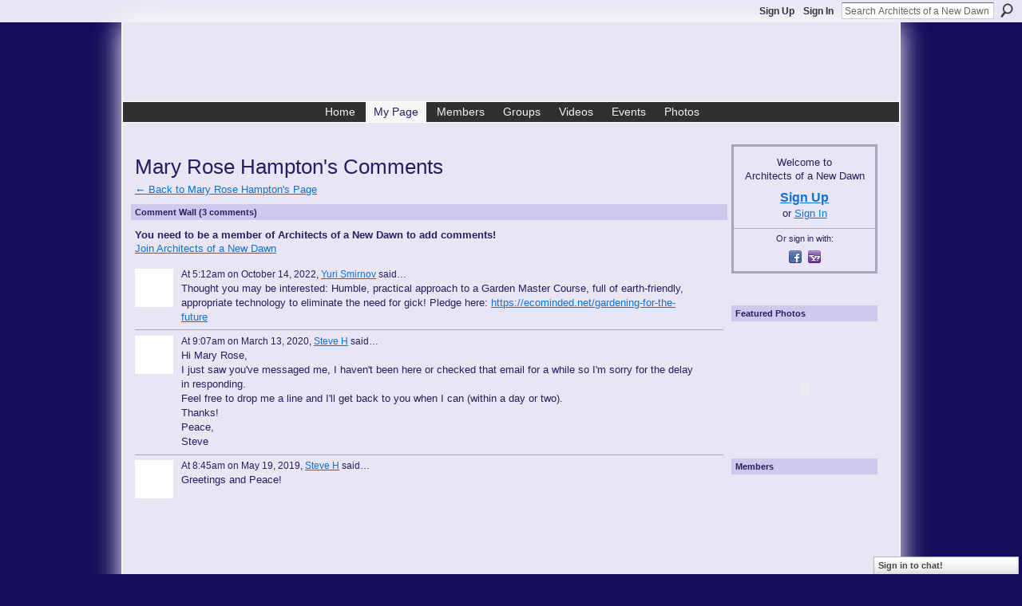

--- FILE ---
content_type: text/html; charset=UTF-8
request_url: https://architectsofanewdawn.ning.com/profiles/comment/list?attachedToType=User&attachedTo=29n0f2gq7cgk4&commentId=2227378%3AComment%3A488428&xg_source=activity
body_size: 44661
content:
<!DOCTYPE html>
<html lang="en" xmlns:og="http://ogp.me/ns#">
    <head data-layout-view="default">
<script>
    window.dataLayer = window.dataLayer || [];
        </script>
<!-- Google Tag Manager -->
<script>(function(w,d,s,l,i){w[l]=w[l]||[];w[l].push({'gtm.start':
new Date().getTime(),event:'gtm.js'});var f=d.getElementsByTagName(s)[0],
j=d.createElement(s),dl=l!='dataLayer'?'&l='+l:'';j.async=true;j.src=
'https://www.googletagmanager.com/gtm.js?id='+i+dl;f.parentNode.insertBefore(j,f);
})(window,document,'script','dataLayer','GTM-T5W4WQ');</script>
<!-- End Google Tag Manager -->
            <meta http-equiv="Content-Type" content="text/html; charset=utf-8" />
    <title>Mary Rose Hampton&#039;s Comments - Architects of a New Dawn</title>
    <link rel="icon" href="https://architectsofanewdawn.ning.com/favicon.ico" type="image/x-icon" />
    <link rel="SHORTCUT ICON" href="https://architectsofanewdawn.ning.com/favicon.ico" type="image/x-icon" />
    <meta name="description" content="AOAND is a project inspired by Carlos Santana, to create a new global network, featuring uplifting and positive media content." />
    <meta name="keywords" content="peace, community, harmony, alternative, grace, music, media, network, dignity, solutions" />
<meta name="title" content="Mary Rose Hampton&#039;s Comments" />
<meta property="og:type" content="website" />
<meta property="og:url" content="https://architectsofanewdawn.ning.com/profiles/comment/list?attachedToType=User&amp;attachedTo=29n0f2gq7cgk4&amp;commentId=2227378%3AComment%3A488428&amp;xg_source=activity" />
<meta property="og:title" content="Mary Rose Hampton&#039;s Comments" />
<meta property="og:image" content="https://storage.ning.com/topology/rest/1.0/file/get/2753299918?profile=UPSCALE_150x150">
<meta name="twitter:card" content="summary" />
<meta name="twitter:title" content="Mary Rose Hampton&#039;s Comments" />
<meta name="twitter:description" content="AOAND is a project inspired by Carlos Santana, to create a new global network, featuring uplifting and positive media content." />
<meta name="twitter:image" content="https://storage.ning.com/topology/rest/1.0/file/get/2753299918?profile=UPSCALE_150x150" />
<link rel="image_src" href="https://storage.ning.com/topology/rest/1.0/file/get/2753299918?profile=UPSCALE_150x150" />
<script type="text/javascript">
    djConfig = { preventBackButtonFix: false, isDebug: false }
ning = {"CurrentApp":{"premium":true,"iconUrl":"https:\/\/storage.ning.com\/topology\/rest\/1.0\/file\/get\/2753299918?profile=UPSCALE_150x150","url":"httpsArchitectsofaNewDawn.ning.com","domains":[],"online":true,"privateSource":true,"id":"ArchitectsofaNewDawn","appId":2227378,"description":"AOAND is a project inspired by Carlos Santana, to create a new global network, featuring uplifting and positive media content.","name":"Architects of a New Dawn","owner":"3bos283jnzes1","createdDate":"2008-07-26T17:32:47.948Z","runOwnAds":false,"category":{"peace":null,"community":null,"harmony":null,"alternative":null,"grace":null,"music":null,"media":null,"network":null,"dignity":null,"solutions":null},"tags":["peace","community","harmony","alternative","grace","music","media","network","dignity","solutions"]},"CurrentProfile":null,"maxFileUploadSize":7};
        (function(){
            if (!window.ning) { return; }

            var age, gender, rand, obfuscated, combined;

            obfuscated = document.cookie.match(/xgdi=([^;]+)/);
            if (obfuscated) {
                var offset = 100000;
                obfuscated = parseInt(obfuscated[1]);
                rand = obfuscated / offset;
                combined = (obfuscated % offset) ^ rand;
                age = combined % 1000;
                gender = (combined / 1000) & 3;
                gender = (gender == 1 ? 'm' : gender == 2 ? 'f' : 0);
                ning.viewer = {"age":age,"gender":gender};
            }
        })();

        if (window.location.hash.indexOf('#!/') == 0) {
        window.location.replace(window.location.hash.substr(2));
    }
    window.xg = window.xg || {};
xg.captcha = {
    'shouldShow': false,
    'siteKey': '6Ldf3AoUAAAAALPgNx2gcXc8a_5XEcnNseR6WmsT'
};
xg.addOnRequire = function(f) { xg.addOnRequire.functions.push(f); };
xg.addOnRequire.functions = [];
xg.addOnFacebookLoad = function (f) { xg.addOnFacebookLoad.functions.push(f); };
xg.addOnFacebookLoad.functions = [];
xg._loader = {
    p: 0,
    loading: function(set) {  this.p++; },
    onLoad: function(set) {
                this.p--;
        if (this.p == 0 && typeof(xg._loader.onDone) == 'function') {
            xg._loader.onDone();
        }
    }
};
xg._loader.loading('xnloader');
if (window.bzplcm) {
    window.bzplcm._profileCount = 0;
    window.bzplcm._profileSend = function() { if (window.bzplcm._profileCount++ == 1) window.bzplcm.send(); };
}
xg._loader.onDone = function() {
            if(window.bzplcm)window.bzplcm.start('ni');
        xg.shared.util.parseWidgets();    var addOnRequireFunctions = xg.addOnRequire.functions;
    xg.addOnRequire = function(f) { f(); };
    try {
        if (addOnRequireFunctions) { dojo.lang.forEach(addOnRequireFunctions, function(onRequire) { onRequire.apply(); }); }
    } catch (e) {
        if(window.bzplcm)window.bzplcm.ts('nx').send();
        throw e;
    }
    if(window.bzplcm) { window.bzplcm.stop('ni'); window.bzplcm._profileSend(); }
};
window.xn = { track: { event: function() {}, pageView: function() {}, registerCompletedFlow: function() {}, registerError: function() {}, timer: function() { return { lapTime: function() {} }; } } };</script>

<style type="text/css" media="screen,projection">
#xg_navigation ul div.xg_subtab ul li a {
    color:#DDDDDD;
    background:#000000;
}
#xg_navigation ul div.xg_subtab ul li a:hover {
    color:#FFFFFF;
    background:#131313;
}
</style>

<style type="text/css" media="screen,projection">
@import url("https://static.ning.com/socialnetworkmain/widgets/index/css/common.min.css?xn_version=1229287718");
@import url("https://static.ning.com/socialnetworkmain/widgets/profiles/css/component.min.css?xn_version=467783652");
@import url("https://static.ning.com/socialnetworkmain/widgets/chat/css/bottom-bar.min.css?xn_version=512265546");

</style>

<style type="text/css" media="screen,projection">
@import url("/generated-6946910552c629-61411419-css?xn_version=202512201152");

</style>

<style type="text/css" media="screen,projection">
@import url("/generated-69468fda414767-76068584-css?xn_version=202512201152");

</style>

<!--[if IE 6]>
    <link rel="stylesheet" type="text/css" href="https://static.ning.com/socialnetworkmain/widgets/index/css/common-ie6.min.css?xn_version=463104712" />
<![endif]-->
<!--[if IE 7]>
<link rel="stylesheet" type="text/css" href="https://static.ning.com/socialnetworkmain/widgets/index/css/common-ie7.css?xn_version=2712659298" />
<![endif]-->
<link rel="EditURI" type="application/rsd+xml" title="RSD" href="https://architectsofanewdawn.ning.com/profiles/blog/rsd" />

    </head>
    <body>
<!-- Google Tag Manager (noscript) -->
<noscript><iframe src="https://www.googletagmanager.com/ns.html?id=GTM-T5W4WQ"
height="0" width="0" style="display:none;visibility:hidden"></iframe></noscript>
<!-- End Google Tag Manager (noscript) -->
                <div id="xn_bar">
            <div id="xn_bar_menu">
                <div id="xn_bar_menu_branding" >
                                    </div>

                <div id="xn_bar_menu_more">
                    <form id="xn_bar_menu_search" method="GET" action="https://architectsofanewdawn.ning.com/main/search/search">
                        <fieldset>
                            <input type="text" name="q" id="xn_bar_menu_search_query" value="Search Architects of a New Dawn" _hint="Search Architects of a New Dawn" accesskey="4" class="text xj_search_hint" />
                            <a id="xn_bar_menu_search_submit" href="#" onclick="document.getElementById('xn_bar_menu_search').submit();return false">Search</a>
                        </fieldset>
                    </form>
                </div>

                            <ul id="xn_bar_menu_tabs">
                                            <li><a href="https://architectsofanewdawn.ning.com/main/authorization/signUp?target=https%3A%2F%2Farchitectsofanewdawn.ning.com%2Fprofiles%2Fcomment%2Flist%3FattachedToType%3DUser%26attachedTo%3D29n0f2gq7cgk4%26commentId%3D2227378%253AComment%253A488428%26xg_source%3Dactivity">Sign Up</a></li>
                                                <li><a href="https://architectsofanewdawn.ning.com/main/authorization/signIn?target=https%3A%2F%2Farchitectsofanewdawn.ning.com%2Fprofiles%2Fcomment%2Flist%3FattachedToType%3DUser%26attachedTo%3D29n0f2gq7cgk4%26commentId%3D2227378%253AComment%253A488428%26xg_source%3Dactivity">Sign In</a></li>
                                    </ul>
                        </div>
        </div>
        
        
        <div id="xg" class="xg_theme xg_widget_profiles xg_widget_profiles_comment xg_widget_profiles_comment_list" data-layout-pack="classic">
            <div id="xg_head">
                <div id="xg_masthead">
                    <p id="xg_sitename"><a id="application_name_header_link" href="/">Architects of a New Dawn</a></p>
                    <p id="xg_sitedesc" class="xj_site_desc">We&rsquo;d like to show the side of the world you don&rsquo;t normally see on television.</p>
                </div>
                <div id="xg_navigation">
                    <ul>
    <li id="xg_tab_main" class="xg_subtab"><a href="/"><span>Home</span></a></li><li id="xg_tab_profile" class="xg_subtab this"><a href="/profiles"><span>My Page</span></a></li><li dojoType="SubTabHover" id="xg_tab_members" class="xg_subtab"><a href="/profiles/members/"><span>Members</span></a><div class="xg_subtab" style="display:none;position:absolute;"><ul class="xg_subtab" style="display:block;" ><li style="list-style:none !important;display:block;text-align:left;"><a href="/page/members-art" style="float:none;"><span>Members Art</span></a></li><li style="list-style:none !important;display:block;text-align:left;"><a href="/page/members-photography" style="float:none;"><span>Members Photography</span></a></li><li style="list-style:none !important;display:block;text-align:left;"><a href="/page/members-music" style="float:none;"><span>Members Music</span></a></li></ul></div></li><li dojoType="SubTabHover" id="xg_tab_groups" class="xg_subtab"><a href="/groups"><span>Groups</span></a><div class="xg_subtab" style="display:none;position:absolute;"><ul class="xg_subtab" style="display:block;" ><li style="list-style:none !important;display:block;text-align:left;"><a href="/profiles/blog/list" style="float:none;"><span>Blogs</span></a></li><li style="list-style:none !important;display:block;text-align:left;"><a href="/forum" style="float:none;"><span>Forum</span></a></li><li style="list-style:none !important;display:block;text-align:left;"><a href="/chat" style="float:none;"><span>Chat</span></a></li></ul></div></li><li dojoType="SubTabHover" id="xg_tab_video" class="xg_subtab"><a href="/video"><span>Videos</span></a><div class="xg_subtab" style="display:none;position:absolute;"><ul class="xg_subtab" style="display:block;" ><li style="list-style:none !important;display:block;text-align:left;"><a href="/page/aoand-media-channels" style="float:none;"><span>Channels</span></a></li></ul></div></li><li id="xg_tab_events" class="xg_subtab"><a href="/events"><span>Events</span></a></li><li id="xg_tab_photo" class="xg_subtab"><a href="/photo"><span>Photos</span></a></li></ul>

                </div>
            </div>
            
            <div id="xg_body">
                
                <div class="xg_column xg_span-16 xj_classic_canvas">
                    <div class="xg_headline">
<div class="tb"><h1>Mary Rose Hampton&#039;s Comments</h1>
    </div>
</div>
<div class="easyclear">
    <ul class="backlink navigation">
                <li><a href="/profile/MaryRoseHampton">&#8592; Back to Mary Rose Hampton's Page</a></li>
    </ul>
</div>

<div class="xg_module">
    <div id="com" class="xg_module_head">
    <h2 id="chatter_box_heading" numComments="3">Comment Wall (3 comments)</h2>
</div>            <div class="xg_module_body">
            <a name="add_comment"></a>
  <h3>You need to be a member of Architects of a New Dawn to add comments!</h3>
             <p><a href="https://architectsofanewdawn.ning.com/main/authorization/signUp?target=https%3A%2F%2Farchitectsofanewdawn.ning.com%2Fprofiles%2Fcomment%2Flist%3FattachedToType%3DUser%26attachedTo%3D29n0f2gq7cgk4%26commentId%3D2227378%253AComment%253A488428%26xg_source%3Dactivity">Join Architects of a New Dawn</a></p>
          </div>
        <div class="xg_module_body">
        <div id="xg_profiles_chatterwall_list" _scrollTo="chatter-2227378:Comment:488428">
<dl id="chatter-2227378:Comment:616863" class="comment vcard xg_lightborder">    <dt>At 5:12am on October 14, 2022, <a class="fn url" href="/profile/YuriSmirnov"><span class="table_img dy-avatar dy-avatar-48 "><img  class="photo " src="https://storage.ning.com/topology/rest/1.0/file/get/2980542906?profile=RESIZE_48X48&amp;width=48&amp;height=48&amp;crop=1%3A1" alt="" /></span>Yuri Smirnov</a> said…    </dt>
    <dd><div class="xg_user_generated"><p>Thought you may be interested: <span>Humble, practical approach to a Garden Master Course, full of earth-friendly, appropriate technology to eliminate the need for gick! Pledge here: </span><a rel=nofollow href="https://ecominded.net/gardening-for-the-future" target="_blank" rel="nofollow noopener noreferrer" class="group-color">https://ecominded.net/gardening-for-the-future</a></p></div></dd>    <span class="chatter-timestamp" id="chatter-timestamp-1665749549"></span>
         </dl><dl id="chatter-2227378:Comment:491529" class="comment vcard xg_lightborder">    <dt>At 9:07am on March 13, 2020, <a class="fn url" href="/profile/SteveHoward"><span class="table_img dy-avatar dy-avatar-48 "><img  class="photo " src="https://storage.ning.com/topology/rest/1.0/file/get/2980541112?profile=RESIZE_48X48&amp;width=48&amp;height=48&amp;crop=1%3A1" alt="" /></span>Steve H</a> said…    </dt>
    <dd><div class="xg_user_generated">Hi Mary Rose,<br />
I just saw you've messaged me, I haven't been here or checked that email for a while so I'm sorry for the delay in responding.<br />
Feel free to drop me a line and I'll get back to you when I can (within a day or two).<br />
Thanks!<br />
Peace,<br />
Steve</div></dd>    <span class="chatter-timestamp" id="chatter-timestamp-1584115631"></span>
         </dl><dl id="chatter-2227378:Comment:488428" class="comment vcard xg_lightborder last-child">    <dt>At 8:45am on May 19, 2019, <a class="fn url" href="/profile/SteveHoward"><span class="table_img dy-avatar dy-avatar-48 "><img  class="photo " src="https://storage.ning.com/topology/rest/1.0/file/get/2980541112?profile=RESIZE_48X48&amp;width=48&amp;height=48&amp;crop=1%3A1" alt="" /></span>Steve H</a> said…    </dt>
    <dd><div class="xg_user_generated"><p>Greetings and Peace!</p>
<p></p></div></dd>    <span class="chatter-timestamp" id="chatter-timestamp-1558280733"></span>
         </dl>  <ul class="list chatter nobullets">
    <li class="sparse" id="xg_profiles_chatterwall_empty" style="display:none;">No comments yet!</li>
  </ul>
</div>

                        </div>
</div>

                </div>
                <div class="xg_column xg_span-4 xg_last xj_classic_sidebar">
                        <div class="xg_module" id="xg_module_account">
        <div class="xg_module_body xg_signup xg_lightborder">
            <p>Welcome to<br />Architects of a New Dawn</p>
                        <p class="last-child"><big><strong><a href="https://architectsofanewdawn.ning.com/main/authorization/signUp?target=https%3A%2F%2Farchitectsofanewdawn.ning.com%2Fprofiles%2Fcomment%2Flist%3FattachedToType%3DUser%26attachedTo%3D29n0f2gq7cgk4%26commentId%3D2227378%253AComment%253A488428%26xg_source%3Dactivity">Sign Up</a></strong></big><br/>or <a href="https://architectsofanewdawn.ning.com/main/authorization/signIn?target=https%3A%2F%2Farchitectsofanewdawn.ning.com%2Fprofiles%2Fcomment%2Flist%3FattachedToType%3DUser%26attachedTo%3D29n0f2gq7cgk4%26commentId%3D2227378%253AComment%253A488428%26xg_source%3Dactivity" style="white-space:nowrap">Sign In</a></p>
                            <div class="xg_external_signup xg_lightborder xj_signup">
                    <p class="dy-small">Or sign in with:</p>
                    <ul class="providers">
            <li>
            <a
                onclick="xg.index.authorization.social.openAuthWindow(
                    'https://auth.ning.com/socialAuth/facebook?edfm=dfFiF8Gzzarv%2BgGnS9GyDGhUfMiesVGIK8SgsO66L1SWMWCO5Eqy4EPXh%2Fc2WUCzrm4utZvdUGVTFwxOl74MNhvb3wOsyvDbrQe6LDDJw4g6ldq72%2Bt4NOKcY8yEDc3ziylHVZRDA%2BNIu7h%2F7bhDtWbGLXoBoL1yFaFYTlsbVQ%2BXF0FSwnlS7YqD%2FvMJVc6rzI7USCufArTQgr0hOgzLv0WsYSenmafB%2FwyZMnPPmtddwQ%2BQslyxnr0AR4z3Qk5Wp1zVoICxE9DOERHTP%2FfQxtzW3DCrha4m9STsRQ%2BmviIw0WvYEOs0dkNJZNy7r8z8A%2FeD7xt9miEsttGIrGUJ3IoFVzjottvVs4GFYjrPeNTTByVux2pLLMzFPb65xgsNFBSe%2FDE%2Bj7lYLGxMkJ6QXtmrKmsiQTK0LAH1nO%2F50DS0JURmlyt7wnkPsImFMhI%2BAXHIN%2B0S5%2BBlpSseWC8Pyfx4JcQS1W1YGllwwfnLSuQ%2FVWJlP89%2F0nXwOOEw9gmaVjeRGix8OIlyktSYUxcbNwOJ3hN4BkIaJQu6Z5%2FxcLAwboZ2FDFmLIa%2Bg3IAIAz5nX7JNky69qapVCXVpBtjvaXZ7HRJJrrwqMHWOqwWZV0%3D'
                    ); return false;">
                            <span class="mini-service mini-service-facebook" title="Facebook"></span>
                        </a>
        </li>
            <li>
            <a
                onclick="xg.index.authorization.social.openAuthWindow(
                    'https://auth.ning.com/socialAuth/yahooopenidconnect?edfm=ljSXMz%2FudTGdcc5psMsiu%2Feb5iIEIVlDkNBcvZbvUMsEHX99wWLHz8QHRoWAuL0%2FvXE1rHFuX7XCvIiJxcDqZB3lNpnVO4vjxXaM%2BR4SViTik7DoUt9HvKSFGvXZZTwcndWBkDCxHBILnTfY2SfZn9%2FbjVHufYaKKweL5wBMtKFMcjKRvQjNH7ZZ00wpm6SZKQhXFWwCPtzXomYRCFs1dUwJzSIB1fF8J8BLuhPUWjDWp%2FmO6qBUykOhZvmMLCV3K3izJAmcYjLPp73%2B7hJmyjw30LsIRlawsRbYo68iw2u0noCtJgiyu%2FJrec5XXhAz4b4ClezS8aj4ITA%2BGDO3O9Xqb0QtfCSOIak8BxffxWD1Bv3ZhRRhmWENb%2BRuS1yx1plw7T9KrBPBjgHmJFV7P60Y6PURZ8GntxB0Eu960N65ccCB1w6zVwYEnyPxHHPmhRVkHhA2r7gDl8adX6u%2FMuy9qIvA49%2B9rPY1HtK3VIIqZeYkXwhoFVTSMt%2FgDMAy5PNvj9Ep1gS0pQvtFwhXLQ%3D%3D'
                ); return false;">
                <span class="mini-service mini-service-yahoo" title="Yahoo!"></span>
            </a>
        </li>
    </ul>
                </div>
                    </div>
    </div>
<div class="xg_module html_module module_text xg_reset" data-module_name="text"
        >
            <div class="xg_module_body xg_user_generated">
            <pre wrap="">
</pre>
        </div>
        </div>
<div class="xg_module html_module module_text xg_reset" data-module_name="text"
        >
        <div class="xg_module_head"><h2>Featured Photos</h2></div>
        <div class="xg_module_body xg_user_generated">
            <object height="136" width="173" codebase="http://download.macromedia.com/pub/shockwave/cabs/flash/swflash.cab#version=6,0,40,0" classid="clsid:d27cdb6e-ae6d-11cf-96b8-444553540000" _origwidth="500"><param name="bgcolor" value="#" ></param>
<param name="flashvars" value="feed_url=http%3A%2F%2Farchitectsofanewdawn.ning.com%2Fphoto%2Fphoto%2FslideshowFeed%3Fxn_auth%3Dno%26promoted%3Dtrue%26mtime%3D1307234260%26x%3DoBjllG2uZPn0b61UdVx57N8WXDmFaci6%26x%3DoBjllG2uZPn0b61UdVx57N8WXDmFaci6&amp;autoplay=1&amp;hideShareLink=1&amp;config_url=http%3A%2F%2Farchitectsofanewdawn.ning.com%2Fphoto%2Fphoto%2FshowPlayerConfig%3Fx%3DoBjllG2uZPn0b61UdVx57N8WXDmFaci6%26xn_auth%3Dno%26feed_url%3Dhttp%253A%252F%252Farchitectsofanewdawn.ning.com%252Fphoto%252Fphoto%252FslideshowFeed%253Fxn_auth%253Dno%2526promoted%253Dtrue%2526mtime%253D1307234260%2526x%253DoBjllG2uZPn0b61UdVx57N8WXDmFaci6%2526x%253DoBjllG2uZPn0b61UdVx57N8WXDmFaci6%26version%3DDEP-6603-1%253A761b12f_83_83_12%26theme982Version%3D1&amp;slideshow_title=&amp;fullsize_url=http%3A%2F%2Farchitectsofanewdawn.ning.com%2Fphoto%2Fphoto%2Fslideshow%3Ffeed_url%3Dhttp%253A%252F%252Farchitectsofanewdawn.ning.com%252Fphoto%252Fphoto%252FslideshowFeed%253Fxn_auth%253Dno%2526promoted%253Dtrue%2526mtime%253D1307234260%2526x%253DoBjllG2uZPn0b61UdVx57N8WXDmFaci6" ></param>
<param name="src" value="https://static.ning.com/socialnetworkmain/widgets/photo/slideshowplayer/slideshowplayer.swf?v=201106012208" ></param>
<param name="wmode" value="opaque" ></param>
<param name="allowfullscreen" value="true" ></param>
<param name="quality" value="high" ></param>
<embed wmode="opaque" height="136" width="173" quality="high" allowfullscreen="true" src="https://static.ning.com/socialnetworkmain/widgets/photo/slideshowplayer/slideshowplayer.swf?v=201106012208" flashvars="feed_url=http%3A%2F%2Farchitectsofanewdawn.ning.com%2Fphoto%2Fphoto%2FslideshowFeed%3Fxn_auth%3Dno%26promoted%3Dtrue%26mtime%3D1307234260%26x%3DoBjllG2uZPn0b61UdVx57N8WXDmFaci6%26x%3DoBjllG2uZPn0b61UdVx57N8WXDmFaci6&amp;autoplay=1&amp;hideShareLink=1&amp;config_url=http%3A%2F%2Farchitectsofanewdawn.ning.com%2Fphoto%2Fphoto%2FshowPlayerConfig%3Fx%3DoBjllG2uZPn0b61UdVx57N8WXDmFaci6%26xn_auth%3Dno%26feed_url%3Dhttp%253A%252F%252Farchitectsofanewdawn.ning.com%252Fphoto%252Fphoto%252FslideshowFeed%253Fxn_auth%253Dno%2526promoted%253Dtrue%2526mtime%253D1307234260%2526x%253DoBjllG2uZPn0b61UdVx57N8WXDmFaci6%2526x%253DoBjllG2uZPn0b61UdVx57N8WXDmFaci6%26version%3DDEP-6603-1%253A761b12f_83_83_12%26theme982Version%3D1&amp;slideshow_title=&amp;fullsize_url=http%3A%2F%2Farchitectsofanewdawn.ning.com%2Fphoto%2Fphoto%2Fslideshow%3Ffeed_url%3Dhttp%253A%252F%252Farchitectsofanewdawn.ning.com%252Fphoto%252Fphoto%252FslideshowFeed%253Fxn_auth%253Dno%2526promoted%253Dtrue%2526mtime%253D1307234260%2526x%253DoBjllG2uZPn0b61UdVx57N8WXDmFaci6" bgcolor="#" type="application/x-shockwave-flash" _origwidth="500"></embed></object>
        </div>
        </div>
<div class="xg_module module_members">
    <div class="xg_module_head">
        <h2>Members</h2>
    </div>
    <div class="xg_module_body body_small" data-module_name="members">
    <ul class="clist">
        <li>
        <span class="xg_avatar"><a class="fn url" href="http://architectsofanewdawn.ning.com/profile/ShaktiMeditation"  title="Shakti Meditation"><span class="table_img dy-avatar dy-avatar-48 "><img  class="photo photo" src="http://storage.ning.com/topology/rest/1.0/file/get/2980554268?profile=RESIZE_48X48&amp;width=48&amp;height=48&amp;crop=1%3A1" alt="" /></span></a></span></li>

<li>
        <span class="xg_avatar"><a class="fn url" href="http://architectsofanewdawn.ning.com/profile/Artemi"  title="Archie"><span class="table_img dy-avatar dy-avatar-48 "><img  class="photo photo" src="http://storage.ning.com/topology/rest/1.0/file/get/31052971862?profile=RESIZE_48X48&amp;width=48&amp;height=48&amp;crop=1%3A1" alt="" /></span></a></span></li>

<li>
        <span class="xg_avatar"><a class="fn url" href="http://architectsofanewdawn.ning.com/profile/RichardLukens"  title="Richard Lukens"><span class="table_img dy-avatar dy-avatar-48 "><img  class="photo photo" src="http://storage.ning.com/topology/rest/1.0/file/get/2980477061?profile=RESIZE_48X48&amp;width=48&amp;height=48&amp;crop=1%3A1" alt="" /></span></a></span></li>

<li>
        <span class="xg_avatar"><a class="fn url" href="http://architectsofanewdawn.ning.com/profile/Aimer"  title="Aimer"><span class="table_img dy-avatar dy-avatar-48 "><img  class="photo photo" src="http://storage.ning.com/topology/rest/1.0/file/get/2955595818?profile=original&amp;width=48&amp;height=48&amp;crop=1%3A1" alt="" /></span></a></span></li>

<li>
        <span class="xg_avatar"><a class="fn url" href="http://architectsofanewdawn.ning.com/profile/SukadevBretz"  title="Sukadev Bretz"><span class="table_img dy-avatar dy-avatar-48 "><img  class="photo photo" src="http://storage.ning.com/topology/rest/1.0/file/get/2980497133?profile=RESIZE_48X48&amp;width=48&amp;height=48&amp;crop=1%3A1" alt="" /></span></a></span></li>

<li>
        <span class="xg_avatar"><a class="fn url" href="http://architectsofanewdawn.ning.com/profile/MariaCelesteGarcia"  title="Maria Celeste Garcia"><span class="table_img dy-avatar dy-avatar-48 "><img  class="photo photo" src="http://storage.ning.com/topology/rest/1.0/file/get/2980551668?profile=RESIZE_48X48&amp;width=48&amp;height=48&amp;crop=1%3A1" alt="" /></span></a></span></li>

<li>
        <span class="xg_avatar"><a class="fn url" href="http://architectsofanewdawn.ning.com/profile/Louis"  title="Louis"><span class="table_img dy-avatar dy-avatar-48 "><img  class="photo photo" src="http://storage.ning.com/topology/rest/1.0/file/get/2955595818?profile=original&amp;width=48&amp;height=48&amp;crop=1%3A1" alt="" /></span></a></span></li>

<li>
        <span class="xg_avatar"><a class="fn url" href="http://architectsofanewdawn.ning.com/profile/elspethhill"  title="elspeth hill"><span class="table_img dy-avatar dy-avatar-48 "><img  class="photo photo" src="http://storage.ning.com/topology/rest/1.0/file/get/2955595818?profile=original&amp;width=48&amp;height=48&amp;crop=1%3A1" alt="" /></span></a></span></li>

<li>
        <span class="xg_avatar"><a class="fn url" href="http://architectsofanewdawn.ning.com/profile/FaridaGillot"  title="Farida Gillot "><span class="table_img dy-avatar dy-avatar-48 "><img  class="photo photo" src="http://storage.ning.com/topology/rest/1.0/file/get/2955595818?profile=original&amp;width=48&amp;height=48&amp;crop=1%3A1" alt="" /></span></a></span></li>

<li>
        <span class="xg_avatar"><a class="fn url" href="http://architectsofanewdawn.ning.com/profile/Milan"  title="Milan"><span class="table_img dy-avatar dy-avatar-48 "><img  class="photo photo" src="http://storage.ning.com/topology/rest/1.0/file/get/2955595818?profile=original&amp;width=48&amp;height=48&amp;crop=1%3A1" alt="" /></span></a></span></li>

<li>
        <span class="xg_avatar"><a class="fn url" href="http://architectsofanewdawn.ning.com/profile/TonyDekker627"  title="Tony Dekker"><span class="table_img dy-avatar dy-avatar-48 "><img  class="photo photo" src="http://storage.ning.com/topology/rest/1.0/file/get/13745326278?profile=RESIZE_48X48&amp;width=48&amp;height=48&amp;crop=1%3A1" alt="" /></span></a></span></li>

<li>
        <span class="xg_avatar"><a class="fn url" href="http://architectsofanewdawn.ning.com/profile/GeorgeannaDeCarlo"  title="Georgeanna DeCarlo"><span class="table_img dy-avatar dy-avatar-48 "><img  class="photo photo" src="http://storage.ning.com/topology/rest/1.0/file/get/2955595818?profile=original&amp;width=48&amp;height=48&amp;crop=1%3A1" alt="" /></span></a></span></li>

<li>
        <span class="xg_avatar"><a class="fn url" href="http://architectsofanewdawn.ning.com/profile/Elowen"  title="Elowen"><span class="table_img dy-avatar dy-avatar-48 "><img  class="photo photo" src="http://storage.ning.com/topology/rest/1.0/file/get/2955595818?profile=original&amp;width=48&amp;height=48&amp;crop=1%3A1" alt="" /></span></a></span></li>

<li>
        <span class="xg_avatar"><a class="fn url" href="http://architectsofanewdawn.ning.com/profile/Lucas"  title="Lucas"><span class="table_img dy-avatar dy-avatar-48 "><img  class="photo photo" src="http://storage.ning.com/topology/rest/1.0/file/get/2955595818?profile=original&amp;width=48&amp;height=48&amp;crop=1%3A1" alt="" /></span></a></span></li>

<li>
        <span class="xg_avatar"><a class="fn url" href="http://architectsofanewdawn.ning.com/profile/Chelsie"  title="Chelsie"><span class="table_img dy-avatar dy-avatar-48 "><img  class="photo photo" src="http://storage.ning.com/topology/rest/1.0/file/get/2955595818?profile=original&amp;width=48&amp;height=48&amp;crop=1%3A1" alt="" /></span></a></span></li>

    </ul>
</div>
<div class="xg_module_foot">
    <ul>
                    <li class="right"><a href="http://architectsofanewdawn.ning.com/profiles/members/">View All</a></li>
            </ul>
</div>
</div><div class="xg_module module_groups">
    <div class="xg_module_head">
        <h2>Groups</h2>
    </div>
            <div class="xg_module_body body_list">
                            <ul class="clist">
                        <li class="xg_lightborder ">
        <div class="ib">
                        <a href="https://architectsofanewdawn.ning.com/group/earthstock-foundation"><img  src="https://storage.ning.com/topology/rest/1.0/file/get/9546932487?profile=RESIZE_48X48&amp;crop=1%3A1&amp;width=40" width="40" height="40" alt="EARTHSTOCK FOUNDATION" /></a>
        </div>
        <div class="tb">
            <h3><a href="https://architectsofanewdawn.ning.com/group/earthstock-foundation">EARTHSTOCK FOUNDATION</a></h3>
            <p class="xg_lightfont">3 members</p>
                    </div>
    </li>    <li class="xg_lightborder ">
        <div class="ib">
                        <a href="https://architectsofanewdawn.ning.com/group/TransformativeMedia"><img  src="https://storage.ning.com/topology/rest/1.0/file/get/2955596062?profile=RESIZE_48X48&amp;crop=1%3A1&amp;width=40" width="40" height="40" alt="Transformative Media &amp; E&hellip;" /></a>
        </div>
        <div class="tb">
            <h3><a href="https://architectsofanewdawn.ning.com/group/TransformativeMedia">Transformative Media &amp; E&hellip;</a></h3>
            <p class="xg_lightfont">232 members</p>
                    </div>
    </li>                </ul>
                            <ul class="clist">
                        <li class="xg_lightborder ">
        <div class="ib">
                        <a href="https://architectsofanewdawn.ning.com/group/acelebrationofwomen"><img  src="https://storage.ning.com/topology/rest/1.0/file/get/2899471088?profile=RESIZE_48X48&amp;crop=1%3A1&amp;width=40" width="40" height="40" alt="A Celebration of Women" /></a>
        </div>
        <div class="tb">
            <h3><a href="https://architectsofanewdawn.ning.com/group/acelebrationofwomen">A Celebration of Women</a></h3>
            <p class="xg_lightfont">41 members</p>
                    </div>
    </li>    <li class="xg_lightborder ">
        <div class="ib">
                        <a href="https://architectsofanewdawn.ning.com/group/aoandmusicshowcase"><img  src="https://storage.ning.com/topology/rest/1.0/file/get/2955595818?profile=RESIZE_48X48&amp;crop=1%3A1&amp;width=40" width="40" height="40" alt="AOAND Music Showcase" /></a>
        </div>
        <div class="tb">
            <h3><a href="https://architectsofanewdawn.ning.com/group/aoandmusicshowcase">AOAND Music Showcase</a></h3>
            <p class="xg_lightfont">243 members</p>
                    </div>
    </li>                </ul>
                            <ul class="clist">
                        <li class="xg_lightborder ">
        <div class="ib">
                        <a href="https://architectsofanewdawn.ning.com/group/graditude"><img  src="https://storage.ning.com/topology/rest/1.0/file/get/2955596159?profile=RESIZE_48X48&amp;crop=1%3A1&amp;width=40" width="40" height="40" alt="Gratitude" /></a>
        </div>
        <div class="tb">
            <h3><a href="https://architectsofanewdawn.ning.com/group/graditude">Gratitude</a></h3>
            <p class="xg_lightfont">208 members</p>
                    </div>
    </li>    <li class="xg_lightborder ">
        <div class="ib">
                        <a href="https://architectsofanewdawn.ning.com/group/cronetothebone"><img  src="https://storage.ning.com/topology/rest/1.0/file/get/418371?profile=RESIZE_48X48&amp;crop=1%3A1&amp;width=40" width="40" height="40" alt="Crone to the Bone" /></a>
        </div>
        <div class="tb">
            <h3><a href="https://architectsofanewdawn.ning.com/group/cronetothebone">Crone to the Bone</a></h3>
            <p class="xg_lightfont">87 members</p>
                    </div>
    </li>                </ul>
                            <ul class="clist">
                        <li class="xg_lightborder ">
        <div class="ib">
                        <a href="https://architectsofanewdawn.ning.com/group/meditation"><img  src="https://storage.ning.com/topology/rest/1.0/file/get/2955596040?profile=RESIZE_48X48&amp;crop=1%3A1&amp;width=40" width="40" height="40" alt="Meditation" /></a>
        </div>
        <div class="tb">
            <h3><a href="https://architectsofanewdawn.ning.com/group/meditation">Meditation</a></h3>
            <p class="xg_lightfont">146 members</p>
                    </div>
    </li>    <li class="xg_lightborder ">
        <div class="ib">
                        <a href="https://architectsofanewdawn.ning.com/group/greenliving"><img  src="https://storage.ning.com/topology/rest/1.0/file/get/2955596163?profile=RESIZE_48X48&amp;crop=1%3A1&amp;width=40" width="40" height="40" alt="Green Living" /></a>
        </div>
        <div class="tb">
            <h3><a href="https://architectsofanewdawn.ning.com/group/greenliving">Green Living</a></h3>
            <p class="xg_lightfont">127 members</p>
                    </div>
    </li>                </ul>
                            <ul class="clist">
                        <li class="xg_lightborder ">
        <div class="ib">
                        <a href="https://architectsofanewdawn.ning.com/group/healthhealing"><img  src="https://storage.ning.com/topology/rest/1.0/file/get/2955596155?profile=RESIZE_48X48&amp;crop=1%3A1&amp;width=40" width="40" height="40" alt="Health &amp; Healing" /></a>
        </div>
        <div class="tb">
            <h3><a href="https://architectsofanewdawn.ning.com/group/healthhealing">Health &amp; Healing</a></h3>
            <p class="xg_lightfont">166 members</p>
                    </div>
    </li>    <li class="xg_lightborder ">
        <div class="ib">
                        <a href="https://architectsofanewdawn.ning.com/group/poetry"><img  src="https://storage.ning.com/topology/rest/1.0/file/get/2955596000?profile=RESIZE_48X48&amp;crop=1%3A1&amp;width=40" width="40" height="40" alt="Words Poems &amp; Shorts Sto&hellip;" /></a>
        </div>
        <div class="tb">
            <h3><a href="https://architectsofanewdawn.ning.com/group/poetry">Words Poems &amp; Shorts Sto&hellip;</a></h3>
            <p class="xg_lightfont">138 members</p>
                    </div>
    </li>                </ul>
                            <ul class="clist">
                        <li class="xg_lightborder last-child">
        <div class="ib">
                        <a href="https://architectsofanewdawn.ning.com/group/jacquisheales"><img  src="https://storage.ning.com/topology/rest/1.0/file/get/2955595973?profile=RESIZE_48X48&amp;crop=1%3A1&amp;width=40" width="40" height="40" alt="Integrated Growth, one s&hellip;" /></a>
        </div>
        <div class="tb">
            <h3><a href="https://architectsofanewdawn.ning.com/group/jacquisheales">Integrated Growth, one s&hellip;</a></h3>
            <p class="xg_lightfont">34 members</p>
                    </div>
    </li>                </ul>
                    </div>
                <div class="xg_module_foot">
                <ul>
                                            <li class="right"><a href="https://architectsofanewdawn.ning.com/groups">View All</a></li>
                                    </ul>
            </div>
        </div>

                </div>
            </div>
            <div id="xg_foot">
                <p class="left">
    © 2026             &nbsp; Created by <a href="/profile/RichardLukens">Richard Lukens</a>.            &nbsp;
    Powered by<a class="poweredBy-logo" href="https://www.ning.com/" title="" alt="" rel="dofollow">
    <img class="poweredbylogo" width="87" height="15" src="https://static.ning.com/socialnetworkmain/widgets/index/gfx/Ning_MM_footer_blk@2x.png?xn_version=3605040243"
         title="Ning Website Builder" alt="Website builder | Create website | Ning.com">
</a>    </p>
    <p class="right xg_lightfont">
                    <a href="https://architectsofanewdawn.ning.com/main/embeddable/list">Badges</a> &nbsp;|&nbsp;
                        <a href="https://architectsofanewdawn.ning.com/main/authorization/signUp?target=https%3A%2F%2Farchitectsofanewdawn.ning.com%2Fmain%2Findex%2Freport" dojoType="PromptToJoinLink" _joinPromptText="Please sign up or sign in to complete this step." _hasSignUp="true" _signInUrl="https://architectsofanewdawn.ning.com/main/authorization/signIn?target=https%3A%2F%2Farchitectsofanewdawn.ning.com%2Fmain%2Findex%2Freport">Report an Issue</a> &nbsp;|&nbsp;
                        <a href="https://architectsofanewdawn.ning.com/main/authorization/termsOfService?previousUrl=https%3A%2F%2Farchitectsofanewdawn.ning.com%2Fprofiles%2Fcomment%2Flist%3FattachedToType%3DUser%26attachedTo%3D29n0f2gq7cgk4%26commentId%3D2227378%253AComment%253A488428%26xg_source%3Dactivity">Terms of Service</a>
            </p>

            </div>
        </div>
        
        <div id="xj_baz17246" class="xg_theme"></div>
<div id="xg_overlay" style="display:none;">
<!--[if lte IE 6.5]><iframe></iframe><![endif]-->
</div>
<!--googleoff: all--><noscript>
	<style type="text/css" media="screen">
        #xg { position:relative;top:120px; }
        #xn_bar { top:120px; }
	</style>
	<div class="errordesc noscript">
		<div>
            <h3><strong>Hello, you need to enable JavaScript to use Architects of a New Dawn.</strong></h3>
            <p>Please check your browser settings or contact your system administrator.</p>
			<img src="/xn_resources/widgets/index/gfx/jstrk_off.gif" alt="" height="1" width="1" />
		</div>
	</div>
</noscript><!--googleon: all-->
<script type="text/javascript" src="https://static.ning.com/socialnetworkmain/widgets/lib/core.min.js?xn_version=1651386455"></script>        <script>
            var sources = ["https:\/\/www.google.com\/recaptcha\/api.js","https:\/\/static.ning.com\/socialnetworkmain\/widgets\/lib\/js\/jquery\/jquery-ui.min.js?xn_version=2186421962","https:\/\/static.ning.com\/socialnetworkmain\/widgets\/lib\/js\/modernizr\/modernizr.custom.js?xn_version=202512201152","https:\/\/static.ning.com\/socialnetworkmain\/widgets\/lib\/js\/jquery\/jstorage.min.js?xn_version=1968060033","https:\/\/static.ning.com\/socialnetworkmain\/widgets\/lib\/js\/jquery\/jquery.autoResize.js?xn_version=202512201152","https:\/\/static.ning.com\/socialnetworkmain\/widgets\/lib\/js\/jquery\/jquery.jsonp.min.js?xn_version=1071124156","https:\/\/static.ning.com\/socialnetworkmain\/widgets\/lib\/js\/Base64.js?xn_version=202512201152","https:\/\/static.ning.com\/socialnetworkmain\/widgets\/lib\/js\/jquery\/jquery.ui.widget.js?xn_version=202512201152","https:\/\/static.ning.com\/socialnetworkmain\/widgets\/lib\/js\/jquery\/jquery.iframe-transport.js?xn_version=202512201152","https:\/\/static.ning.com\/socialnetworkmain\/widgets\/lib\/js\/jquery\/jquery.fileupload.js?xn_version=202512201152","https:\/\/storage.ning.com\/topology\/rest\/1.0\/file\/get\/12882178078?profile=original&r=1724772894","https:\/\/storage.ning.com\/topology\/rest\/1.0\/file\/get\/12882178276?profile=original&r=1724772894","https:\/\/storage.ning.com\/topology\/rest\/1.0\/file\/get\/11108867057?profile=original&r=1684135194"];
            var numSources = sources.length;
                        var heads = document.getElementsByTagName('head');
            var node = heads.length > 0 ? heads[0] : document.body;
            var onloadFunctionsObj = {};

            var createScriptTagFunc = function(source) {
                var script = document.createElement('script');
                
                script.type = 'text/javascript';
                                var currentOnLoad = function() {xg._loader.onLoad(source);};
                if (script.readyState) { //for IE (including IE9)
                    script.onreadystatechange = function() {
                        if (script.readyState == 'complete' || script.readyState == 'loaded') {
                            script.onreadystatechange = null;
                            currentOnLoad();
                        }
                    }
                } else {
                   script.onerror = script.onload = currentOnLoad;
                }

                script.src = source;
                node.appendChild(script);
            };

            for (var i = 0; i < numSources; i++) {
                                xg._loader.loading(sources[i]);
                createScriptTagFunc(sources[i]);
            }
        </script>
    <script type="text/javascript">
if (!ning._) {ning._ = {}}
ning._.compat = { encryptedToken: "<empty>" }
ning._.CurrentServerTime = "2026-01-21T18:41:32+00:00";
ning._.probableScreenName = "";
ning._.domains = {
    base: 'ning.com',
    ports: { http: '80', ssl: '443' }
};
ning.loader.version = '202512201152'; // DEP-251220_1:477f7ee 33
djConfig.parseWidgets = false;
</script>
    <script type="text/javascript">
        xg.token = '';
xg.canTweet = false;
xg.cdnHost = 'static.ning.com';
xg.version = '202512201152';
xg.useMultiCdn = true;
xg.staticRoot = 'socialnetworkmain';
xg.xnTrackHost = null;
    xg.cdnDefaultPolicyHost = 'static';
    xg.cdnPolicy = [];
xg.global = xg.global || {};
xg.global.currentMozzle = 'profiles';
xg.global.userCanInvite = false;
xg.global.requestBase = '';
xg.global.locale = 'en_US';
xg.num_thousand_sep = ",";
xg.num_decimal_sep = ".";
(function() {
    dojo.addOnLoad(function() {
        if(window.bzplcm) { window.bzplcm.ts('hr'); window.bzplcm._profileSend(); }
            });
            ning.loader.require('xg.profiles.embed.chatterwall', function() { xg._loader.onLoad('xnloader'); });
    })();    </script>
    <div class="xg_chat chatFooter signedOut" >
        <div id="userListContainer" class="xg_verticalPane xg_userWidth">
            <div class="xg_chatBar xg_bottomBar xg_userBar">
                <a class="xg_info xg_info_full" href="/main/authorization/signIn?chat=true">Sign in to chat!</a>            </div>
        </div>
    </div>
<script type="text/javascript">
var gaJsHost = (("https:" == document.location.protocol) ? "https://ssl." : "http://www.");
document.write(unescape("%3Cscript src='" + gaJsHost + "google-analytics.com/ga.js' type='text/javascript'%3E%3C/script%3E"));
</script>
<script type="text/javascript">
try {
var pageTracker = _gat._getTracker("UA-13278168-1");
pageTracker._trackPageview();
} catch(err) {}</script>
<!-- KISSinsights for architectsofanewdawn.ning.com -->
<script type="text/javascript">
  var _kiq = _kiq || [];
  (function(u){
    var s = document.createElement('script'), f = document.getElementsByTagName('script')[0];
    s.type = 'text/javascript'; s.async = true;
    s.src = '//s3.amazonaws.com/j.kissinsights.com/u/' + u + '.js?' + (5*Math.floor(new Date().getMinutes()/5));
    f.parentNode.insertBefore(s, f);
  })('3518/d4edcc33cbb68ba6d30c306f9202455146b44438');
</script>
<!--Swarm for architectsofanewdawn.ning.com-->
<script type="text/javascript">
(function(){
   var s = document.createElement('script'), f = document.getElementsByTagName('body')[0];
   s.type = 'text/javascript'; s.async = true;
   s.src = '//cdn.goswarm.net.s3.amazonaws.com/js/jquery-1.3.2.min.js?' + 5*Math.floor(new Date().getMinutes()/5);
   f.appendChild(s);
   var r = document.createElement('script');
   r.type = 'text/javascript'; r.async = true;
   r.src = '//cdn.goswarm.net.s3.amazonaws.com/js/jquery.remote.js?' + 5*Math.floor(new Date().getMinutes()/5);
   f.appendChild(r);
})();
</script><script>
    document.addEventListener("DOMContentLoaded", function () {
        if (!dataLayer) {
            return;
        }
        var handler = function (event) {
            var element = event.currentTarget;
            if (element.hasAttribute('data-track-disable')) {
                return;
            }
            var options = JSON.parse(element.getAttribute('data-track'));
            dataLayer.push({
                'event'         : 'trackEvent',
                'eventType'     : 'googleAnalyticsNetwork',
                'eventCategory' : options && options.category || '',
                'eventAction'   : options && options.action || '',
                'eventLabel'    : options && options.label || '',
                'eventValue'    : options && options.value || ''
            });
            if (options && options.ga4) {
                dataLayer.push(options.ga4);
            }
        };
        var elements = document.querySelectorAll('[data-track]');
        for (var i = 0; i < elements.length; i++) {
            elements[i].addEventListener('click', handler);
        }
    });
</script>


    </body>
</html>


--- FILE ---
content_type: text/css;charset=UTF-8
request_url: https://architectsofanewdawn.ning.com/generated-69468fda414767-76068584-css?xn_version=202512201152
body_size: 8959
content:
#xg,.xg_floating_module{font-size:1.09091em}#xg_navigation ul li a,#xg_navigation ul li span{font-size:1.00506em;}p.buttongroup a.button,p.buttongroup input.button,p.buttongroup button{_font-size:13px !important;}p.buttongroup input.button,p.buttongroup button{_padding:4px 6px 3px !important;}p.buttongroup a.button{_line-height:12px !important;_position:relative;_margin-bottom:0 !important;_padding:5px 6px 6px !important;_bottom:-3px !important;}.xg_sprite,.xg_icon,.rich-comment,.rich-comment em,.delete,.smalldelete,.activity-delete,ul.rating-themed,ul.rating-themed a:hover,ul.rating-themed a:active,ul.rating-themed a:focus,ul.rating-themed .current{background-image:url(http://static.ning.com/socialnetworkmain/widgets/index/gfx/icons/xg_sprite-CCCCCC.png?xn_version=3244555409);_background-image:url(http://static.ning.com/socialnetworkmain/widgets/index/gfx/icons/ie6/xg_sprite-CCCCCC.png?xn_version=4291570312);}#welcome .xg_icon-close-bg,.welcome_add_options .xg_icon-close-bg{background:transparent url(http://static.ning.com/socialnetworkmain/widgets/index/gfx/welcomebox.png?xn_version=1688247866) no-repeat -659px -29px;_background:transparent url(http://static.ning.com/socialnetworkmain/widgets/index/gfx/icon/new/delete_gray.png?xn_version=4054522322) no-repeat center center;}.announcement_bar .xg_icon-close-bg,.xg_floating_module .xg_icon-close-bg{background:transparent url(http://static.ning.com/socialnetworkmain/widgets/index/gfx/icon/new/delete_gray.png?xn_version=4054522322) no-repeat 1px 1px;}a,ul.backlink li a,#xg_body .xg_headline .tb ul.byline li a{text-decoration:underline;}a.button:hover,.xg_widget_main_admin_manage .xg_module_body li a{text-decoration:none;}#xg_foot,#xg_foot a{color:#333;}#xn_bar #xn_bar_menu a{color:#333 !important;}#xn_bar #xn_bar_menu a:hover{color:#222 !important;}.xg_theme-ningbar-c{color:#333;}.xg_chatArea .xg_chatBar.xg_titleBar a{background-image: url(http://static.ning.com/socialnetworkmain/widgets/index/gfx/icons/xg_sprite-333333.png?xn_version=3244555409) !important;}#xn_bar fieldset{border-color:#aaa;}#xn_bar #xn_brand a span{background-image:url(http://static.ning.com/socialnetworkmain/widgets/index/gfx/ningbar/ningbar-logo-black.png?xn_version=1674653767) !important;}* html #xn_bar #xn_brand a span{background:none !important;filter:progid:DXImageTransform.Microsoft.AlphaImageLoader(src='http://static.ning.com/socialnetworkmain/widgets/index/gfx/ningbar/ningbar-logo-black.png') !important;padding:2px 0 0 3px;}#xn_bar #xn_bar_menu_search_submit{background-position:0 -100px;}
/*----------------------------------------------------------------------
This file is generated whenever you customize the appearance of your
app. We recommend that you avoid editing this file directly; instead,
simply use or not use these styles in your app as desired.
For more information, contact support@ning.com.
----------------------------------------------------------------------*/


/*----------------------------------------------------------------------
Fonts
----------------------------------------------------------------------*/
/* Font (Body Text) */
body, select, input, button, textarea, .xg_theme-body-f {
font-family:/* %textFont% */ "Lucida Grande", "Lucida Sans Unicode", sans-serif;
}
/* Font (Headings) */
h1, h2, h3, h4, h5, h6,
#xg_sitename,
.xg_theme-heading-f {
font-family:/* %headingFont% */ "Lucida Grande", "Lucida Sans Unicode", sans-serif;
}


/*----------------------------------------------------------------------
Colors
----------------------------------------------------------------------*/
/* Main Color */
body,
#xg_navigation li.this a,
.xg_theme-body-t {
color:/* %moduleBodyTextColor% */ #271E61;
}
a, .xg_theme-link-c {
color:/* %siteLinkColor% */ #0B72DA;
}
a.button, button, input.button,
a.button:hover, button:hover, input.button:hover {
color:/* %buttonTextColor% */ #fff;
background:/* %siteLinkColor% */ #0B72DA;
}
.xg_theme-button-c {
color:/* %buttonTextColor% */ #fff;
}
.xg_theme-button-bc {
background:/* %siteLinkColor% */ #0B72DA;
}
.icon-color {
color:/* %iconColor% */ #CCCCCC;
}

/* Margins */
body {
background-color:/* %siteBgColor% */ #051F29;
background-image:/* %siteBgImage% */  none;
background-repeat:/* %siteBgImage_repeat% */  no-repeat;
}
.xg_theme-body-bc {
background-color:/* %siteBgColor% */ #051F29;
}
.xg_theme-body-bi {
background-image:/* %siteBgImage% */  none;
}

/* Header Background Color/Image */
#xg_head,
#xg_head a,
.xg_theme-header-c {
color:/* %pageHeaderTextColor% */ #0B72DA;
}
#xg, .xg_headerbg {
background-color:/* %headBgColor% */ #EAE5F4;
background-image:/* %headBgImage% */ url(http://storage.ning.com/topology/rest/1.0/file/get/2864983426?profile=RESIZE_1024x1024);
background-repeat:/* %headBgImage_repeat% */ no-repeat;
}
.xg_theme-header-bc {background-color:/* %headBgColor% */ #EAE5F4;
}
.xg_theme-header-bi {background-image:/* %headBgImage% */ url(http://storage.ning.com/topology/rest/1.0/file/get/2864983426?profile=RESIZE_1024x1024);
}

/* Page */
#xg_body,
.xg_floating_container {
background-color:/* %pageBgColor% */ #EAE5F4;
background-image:/* %pageBgImage% */  none;
background-repeat:/* %pageBgImage_repeat% */  no-repeat;
}
.xg_theme-body-bc {
background-color:/* %pageBgColor% */ #EAE5F4;
}
.xg_theme-body-bi {
background-image:/* %pageBgImage% */  none;
}
#xg_navigation ul li.this a,
ul.page_tabs li.this {
background-color:/* %pageBgColor% */ #EAE5F4;

}
/* Module Headers */
.xg_module_head {
color:/* %moduleHeadTextColor% */ #271E61;
background-color:/* %moduleHeadBgColor% */ #D0C8EC;
}
.xg_theme-modulehead-c {
color:/* %moduleHeadTextColor% */ #271E61;
}
.xg_theme-modulehead-bc {
background-color:/* %moduleHeadBgColor% */ #D0C8EC;
}

/* Module Body */
.xg_module_body, .xg_theme-modulebody-bc {
background-color:/* %moduleBodyBgColor% */ #EAE5F4;
}

/* Status Box */
.status-bar {
color:/* %statusBarTextColor% */ #FFFFFF;
background-color:/* %statusBarBgColor% */ #333333;
}
.xg_theme-status-c {
color:/* %statusBarTextColor% */ #FFFFFF;
}
.xg_theme-status-bc {
background-color:/* %statusBarBgColor% */ #333333;
}
.status-bar .arrow, .xg_theme-status-oc {
border-color:/* %statusBarBgColor% */ #333333;
}

/* Media Players */
.xg_theme-mediabutton-c {
color:/* %mediaButtonLink% */ #797979;
}
.xg_theme-mediaplayer-bc {
color:/* %mediaPlayerBg% */ #FFFFFF;
}
.xg_theme-mediaplaylist-bc {
color:/* %mediaPlaylistBg% */ #e9eee8;
}

/* Ningbar */
/* %ningbarInvert% */ 
#xn_bar, .xg_theme-ningbar-bc {
background-color:/* %ningbarColor% */ #EAE5F4!important;
}

/* Footer */
#xg_foot, .xg_theme-footer-bc {
background-color:/* %ningbarColor% */ #EAE5F4!important;
}


/*----------------------------------------------------------------------
Misc
----------------------------------------------------------------------*/
#xn_brand,
.xg_displaybrand {
display:/* %ningLogoDisplay% */ block!important;
}
/* this color is the average between moduleBodyTextColor and pageBgColor: */
.disabled,
.xg_lightfont {
color:/* %lightfont% */ #62644a;
}
hr {
color: #e1e1e1;
background-color: #e1e1e1;
}
/* this color is (moduleBodyTextColor + (2 * pageBgColor))/3 */
.xg_lightborder {
border-style:solid;
border-color:/* %lightborder% */ #a9a3c3;
}
/* this color is (moduleBodyTextColor + (5 * pageBgColor))/6 */
.xg_separator {
border-style:solid;
border-color:/* %separator% */ #cac4dc;
}
body {
    background-color: #140b5a;
}
.ar_channel {
    width:130px; 
    border: 1px solid #D0C8EC;
    background-color: #fff;
    text-align:center;
    -moz-border-radius: 5px;
    -webkit-border-radius: 5px;
}
.ar_channel a {
    display: block;
    padding: 2px;
}
.ar_channel a:hover {
    background-color: #f4f4f4;
}
.ar_channel a.ar_selected {
    background-color: #2f3031;
    color: #f4f4f4;
}
#xg {
    width: 972px;
    border-left: 2px solid #f4f4f4;
    border-right: 2px solid #f4f4f4;
    -moz-box-shadow: 0 0 3em white;
    -webkit-box-shadow: 0 0 3em white;
    box-shadow: 0 0 3em white;
}
#xg_head {
    background: url(http://architectsofanewdawn.com/files/AoaND_masthead.jpg) top center no-repeat;
    height: 143px;
}

#xg_head #xg_sitename a {
    text-indent: -9999px;
    display: block;
    height: 92px;
}

#xg_head #xg_sitedesc {
    display: none
}

#xg_navigation {
    margin: 0;
    text-align: center;
    background-color: #2f3031;
    border-top: 1px solid white;
    border-bottom: 1px solid white;
    height: 25px;
}

#xg_navigation a {
    color: #f4f4f4;
    font-weight: lighter;
}

#xg_navigation ul li {
    display: inline-block;
    float: none;
    /float:left;
}

#xg_navigation ul li a {
    padding: 6px 10px;
    line-height: 1em;
}

#xg_navigation ul li.this a {
    background-color: #f7f7f7;
}

#xg_navigation ul li span {
    font-size: 1.1em;
}

#xg_body {
    width: 962px;
}

#xg_foot {
    width: 952px;
}

--- FILE ---
content_type: text/css
request_url: https://static.ning.com/socialnetworkmain/widgets/chat/css/bottom-bar.min.css?xn_version=512265546
body_size: 3275
content:
.xg_chat.chatFooter{font-size: 11px;line-height: 21px;bottom: 0;left: 0;position: fixed;width: 100%;height: 0;z-index: 999;}.xg_chat.chatFooter.with-wibiya-toolbar{bottom: 28px;}.xg_chat .xg_volumeSliderContainer{background-color:#ffffff;border: 1px solid #b7b7b7;bottom: 21px;height: 74px;padding: 10px 3px;position: absolute;right: 32px;width: 21px;z-index: 999;}.xg_chat .xg_volumeSlider{background-color:#ffffff;border: 1px solid #707070;border-radius: 4px;color:#707070;height: 71px;margin-left: 8px;position: relative;width: 3px;}.xg_chat .xg_volumeSlider > div{background-color:#707070;bottom: 0;position: absolute;width: 4px;}.xg_chat .xg_volumeSlider > a{border: 1px solid #707070;border-radius: 4px;background-color:#b7b7b7;display: block;height: 9px;margin-bottom: -6px;margin-left: -4px;position: absolute;width: 9px;}.xg_chat .xg_chatOptions{position: absolute;bottom: 21px;background:#ffffff;color:#333;border: 1px solid #b7b7b7;z-index: 999;}.xg_chat.chatFooter .xg_chatOptions{right: 8px;}.xg_chat.chatModule .xg_chatOptions{right: -1px;}.xg_chat .xg_chatOptions div.option{padding-left: 3px;padding-right: 5px;cursor: pointer;}.xg_chat .xg_chatOptions div.option.optionOff .checkmark{visibility: hidden;}.xg_chat .xg_chatOptions div.option:hover{background-color:#e0e0e0;}.xg_chat.chatFooter .xg_verticalPane{margin-right: 6px;height: 1px;float: right;position: relative;bottom: 1px;}.xg_chat.chatFooter #mainChatContainer{width: 300px;}.xg_chat.chatFooter .xg_chatWidth{width: 220px;}.xg_chat.chatFooter .xg_userWidth{width: 180px;}.xg_chat.chatFooter #userListContainer.xg_wibiyaMinimized{margin-right: 119px;}.xg_chat.chatFooter #userListContainer.xg_wibiyaMaximized{bottom: 29px;margin-right: 12px;}.xg_chat .xg_bottomBar{background: url(//static.ning.com/socialnetworkmain/widgets/chat/gfx/chat.png?v=1679228725) repeat-x 0 0;border: 1px solid #B7B7B7;position: absolute;bottom: -1px;width: 100%;z-index: 999;}.xg_chat.chatFooter .xg_bottomBar .delete{background-image: url(//static.ning.com/socialnetworkmain/widgets/index/gfx/icons/xg_sprite-666666.png?v=3244555409);}.xg_chat.chatFooter .xg_bottomBar .delete:hover{background-image: url(//static.ning.com/socialnetworkmain/widgets/chat/gfx/x-on-square.gif?v=453090617);background-position: center center;width: 13px;height: 13px;bottom: 4px;right: 4px;}.xg_chat.chatFooter .xg_chatWindow{position: absolute;bottom: 0;background:#FFFFFF;color:#333;height: 274px;width: 100%;border: 1px solid #b7b7b7;z-index: 999;}.xg_chat.chatFooter .xg_chatBar{cursor: pointer;}.xg_chat .xg_titleBar{padding: 3px 42px 3px 5px;position: relative;white-space: nowrap;overflow: hidden;text-overflow: ellipsis;}.xg_chat .xg_chatBar a{line-height: 21px;height: 21px;text-decoration: none;cursor: pointer;}.xg_chat .xg_chatBar.xg_titleBar a.xg_info{color: inherit;}.xg_chat.chatFooter .xg_chatBar.xg_titleBar a.xg_sprite,.xg_chat.chatModule .xg_titleBar p{background-image: url(//static.ning.com/socialnetworkmain/widgets/index/gfx/icons/xg_sprite-CCCCCC.png?v=3244555409);padding-left: 12px;padding-right: 4px;}.xg_chat.chatFooter .xg_chatBar.xg_titleBar a.xg_expand{position: absolute;top: 2px;right: 5px;}.xg_chat.chatFooter .xg_chatBar.xg_titleBar a.xg_sprite-delete{cursor: pointer;position: absolute;top: 6px;right: 5px;background-image: url(//static.ning.com/socialnetworkmain/widgets/index/gfx/icons/xg_sprite-666666.png?v=3244555409);}.xg_chat.chatFooter .xg_chatBar.xg_titleBar a.xg_window{position: absolute;top: 2px;right: 21px;}.xg_chat.chatFooter .xg_chatBar.xg_titleBar:hover{background-image: url(//static.ning.com/socialnetworkmain/widgets/index/gfx/table/bg_alt.png?v=1577907301);}.xg_chat.chatFooter .xg_chatBar.xg_titleBar a:hover{color:#fff;background-image: url(//static.ning.com/socialnetworkmain/widgets/index/gfx/icons/xg_sprite-FFFFFF.png?v=3244555409);}.xg_chat .xg_titleBar .xg_info{float: none;background-image: none;font-size: 12px;font-weight: bold;font-family: Arial,Helvetica,FreeSans,sans-serif;padding-left: 0;margin: 0;white-space: nowrap;overflow: hidden;text-overflow: ellipsis;}.xg_chat.chatFooter .xg_chatBar.xg_titleBar a.xg_info:hover{background-image: none;}.xg_chat .xg_chatBar.xg_bottomBar a{float: left;display: block;color:#454545;background: url(//static.ning.com/socialnetworkmain/widgets/chat/gfx/chat.png?v=1679228725) no-repeat 0 0;border-color:#b7b7b7;border-style: none none none solid;border-width: 0 0 0 1px;}.xg_chat .xg_chatBar a:hover{text-decoration: none;}.xg_chat .xg_chatBar.xg_bottomBar a.xg_info{border-left: none;width: 100%;text-align: left;white-space: nowrap;overflow: hidden;text-overflow: ellipsis;}.xg_chat.chatModule .xg_userList.chatTabs ._username .count,.xg_chat.chatFooter .xg_chatBar.xg_bottomBar .xg_info .count{margin-left: .75em;padding: 1px .65em;color: white;background:#c00;font-weight: bold;-webkit-border-radius: 4px;border-radius: 4px;}.xg_chat.chatModule .xg_userList.chatTabs ._username.flash .count{color:#c00;background: white;}.xg_chat.chatFooter .xg_chatBar.xg_bottomBar .xg_info.flash{background: none;background-color:#666;color:#fff;}.xg_chat .xg_chatBar.xg_bottomBar .xg_info.chatTitle,.xg_chat.chatFooter .xg_chatBar.xg_bottomBar .xg_info .contents,.xg_chat.chatFooter.signedOut .xg_chatBar.xg_bottomBar .xg_info{font-family: Arial,Helvetica,FreeSans,sans-serif;font-weight: bold;margin-left: 5px;}.xg_chat .xg_chatBar a.xg_volume{background-position: 0 -301px;width: 27px;}.xg_chat .xg_chatBar a.xg_volume.xg_muted{background-position: 0 -361px;}.xg_chat .xg_chatBar a.xg_status{width: 27px;background-position: 0 -60px;}.xg_chat.chatFooter .xg_chatBar span.xg_close{cursor: pointer;position: absolute;bottom: 5px;right: 1px;width: 12px;height: 12px;}.xg_chat .xg_chatBar a.xg_status-offline{width: 27px;background-position: 0 -120px;}.emoticon-button{background: transparent url(//static.ning.com/socialnetworkmain/widgets/chat/gfx/emoticon.png?v=2386014915) no-repeat 0 0;display: block;height: 18px;right: 2px;position: absolute;top: 3px;width: 18px;}.xg_chat .xg_chatWindow.roomDisabled .emoticon-button{display: none;}.emoticon-panel{background: white url(//static.ning.com/socialnetworkmain/widgets/chat/gfx/emoticons.png?v=2949296507) no-repeat 3px 2px;border: 1px solid #c3c3c3;top: -82px;display: none;height: 80px;right: -1px;position: absolute;width: 130px;}.xg_chat.chatFooter .xg_chatBar.xg_userBar a.xg_info{width: 119px;}.xg_chat.chatModule .xg_chatBar.xg_userBar a.xg_info{width: 143px;}.xg_chat.chatFooter .xg_chatBar.xg_userBar a.xg_info.xg_info_full{width: 100%;}.xg_chat.chatFooter .xg_chatWindow ul.xg_messageList{overflow: auto;padding: 5px;margin: 0;border-bottom: 1px solid #b7b7b7;}.xg_chat .xg_chatWindow textarea{background: transparent;border-width: 0;display: block;font-family: inherit;font-size: 12px;height: 14px;line-height: 1.1em;margin: 0;outline: none;padding: 4px 0 4px 0;resize: none;width: 100%;}.xg_chat .xg_chatWindow .textarea-container{padding: 0 20px 0 5px;max-height: 80px;overflow-y: auto;}.xg_chat .emoticonContainer{position: relative;}.xg_chat .emoticonContainer.withScrollbar .emoticon-button{right: 16px;}.xg_chat.chatFooter .xg_chatWindow textarea:focus{background: transparent;}.xg_chat.chatFooter .xg_chatWindow ul.xg_userList{height: 252px;overflow: auto;padding: 0;margin: 0;}.xg_chat.chatFooter .xg_chatWindow .roomDisabled{border-top: 1px solid #e1e1e1;color:#666666;line-height: 1.1;margin: 6px;padding-top: 6px;}.xg_chat.chatFooter .xg_chatWindow.roomDisabled{background:#F1F1F1;}.main_page_module_chat_v4 > .xg_module_body,.module_chat_v4 > .xg_module_body{height: 500px;}.module_chat_v4 .xg_chat.bordered{border: 1px solid #b7b7b7 !important;}.xg_chat.chatModule{font-size: 11px;line-height: 21px;height: 100%;min-width: 460px;}.xg_chat.chatModule .xg_chatWindow{position: relative;background:#FFFFFF;color:#333;overflow: hidden;height: 100%;}.xg_widget_main_index_index .module_chat_v4 .xg_chat.chatModule .xg_chatWindow{background: rgba(255,255,255,.3);}.xg_widget_main_index_index .module_chat_v4 .xg_chat.chatModule .xg_chatWindow ul.xg_messageList{background:#ffffff;}.xg_chat.chatModule .sideChatContainer{width: 205px;float: left;border-right: 1px solid #b7b7b7;}.xg_chat.chatModule .xg_userWindow{bottom: 21px;overflow-y: auto;position: absolute;top: 0;width: 100%;}.xg_chat.chatModule .xg_chatWindow .textarea-container{background-color:#ffffff;border: 1px solid #d1d1d1;box-shadow: inset 0 1px 2px rgba(0,0,0,0.2);}.xg_chat.chatModule .xg_chatWindow ul.xg_messageList{border: 1px solid #c4d5dc;bottom: 57px;left: 20px;margin: 0;overflow: auto;padding: 8px;position: absolute;right: 10px;top: 52px;}.xg_chat.chatModule .xg_chatWindow .xg_messageListFooter{background-color:#f9f9f9;border: 1px solid #c4d5dc;border-bottom-left-radius: 9px 7px;border-bottom-right-radius: 9px 7px;border-top-width: 0;bottom: 14px;left: 20px;padding: 9px 7px;position: absolute;right: 10px;}.xg_chat.chatModule .xg_chatWindow .xg_messageListHeading{background-color:#f9f9f9;border: 1px solid #c4d5dc;border-bottom-width: 0;border-top-left-radius: 9px 7px;border-top-right-radius: 9px 7px;font-size: 120%;height: 18px;left: 20px;padding: 12px 6px;position: absolute;right: 10px;top: 9px;}.xg_chat.chatModule .xg_chatWindow .xg_messageListHeading ._avatar{border: 1px solid;float: right;margin-top: -8px;width: 33px;height: 33px;}.xg_chat.chatModule .xg_chatWindow ul.xg_userList{padding: 0;margin: 0;}.xg_chat.chatModule #userListContainer{background-color:#e0e4e6;}.xg_chat.chatModule .xg_userList > li{padding-left: 12px;}.xg_chat.chatModule .xg_chatWindow .roomDisabled{border-top: 1px solid #e1e1e1;color:#666666;line-height: 1.1;margin: 6px;padding-top: 6px;}.xg_chat.chatModule .xg_chatWindow.roomDisabled{background:#F1F1F1;}.xg_chat.chatModule .xg_titleBar{filter: progid:DXImageTransform.Microsoft.gradient(startColorstr='#B2C0D9',endColorstr='#859ABE');background: -webkit-gradient(linear,center top,center bottom,from(#B2C0D9),to(#859ABE));background: -moz-linear-gradient(top,#B2C0D9,#859ABE);border-top: 1px solid #a7b5cf;color:#ffffff;padding-left: 0;padding-right: 3px;}.xg_chat.chatModule .xg_info.xg_activeConversations{text-overflow: clip;}.xg_chat.chatModule ul.chatTabs.xg_userList{margin-bottom: 13px;}.xg_chat.chatModule .xg_userList.chatTabs > li.active{color:#fff;}.xg_chat.chatModule .xg_userList.chatTabs > li.active:hover{background-color:#e0e0e0;color: inherit;}.xg_chat.chatModule .xg_overlay,.xg_chat.chatModule .xg_floating_module{position: absolute;display: none;}.xg_chat .xg_messageList{font-size: 12px;line-height: 1.1;}.xg_chat ul.xg_messageList > li{list-style: none;margin: 0 0 6px 38px;clear: both;}.xg_chat .xg_messageList > li.brief{clear: none;}.xg_chat .xg_messageList > li > ._avatar{float: left;height: 32px;width: 32px;margin: 0 0 6px -38px;cursor: pointer;}.xg_chat .xg_messageList > li.brief > ._avatar{display: none;}.xg_chat .xg_messageList > li._timestamp{color:#b2b2b2;text-align: right;}.xg_chat .xg_messageList > li.warning{overflow: hidden;text-overflow: ellipsis;}.xg_chat .xg_messageList > li > ._sender{margin: 0;color:#333;font-weight: bold;display: block;white-space: nowrap;overflow: hidden;text-overflow: ellipsis;cursor: pointer;}.xg_chat .xg_messageList > li.brief > ._sender{display: none;}.xg_chat .xg_messageList .deleteOptions{display: none;position: absolute;top: 13px;right: 0;background:#ffffff;border: 1px solid #b7b7b7;border-radius: 3px 0 3px 3px;z-index: 1000;}.xg_chat .xg_messageList .deleteOptions.active{display: block;}.xg_chat .xg_messageList .deleteOptions > a{display: block;padding: 5px;cursor: pointer;}.xg_chat .xg_messageList .deleteOptions > a:hover{background:#e0e0e0;}.xg_chat .xg_messageList > li .delete{position: absolute;right: 0;top: 0;width: 12px;height: 12px;font-size: 12px;font-weight: bold;line-height: 12px;text-align: center;border-width: 1px;background-color:#fff;background-image: url(//static.ning.com/socialnetworkmain/widgets/index/gfx/icons/xg_sprite-333333.png?v=3244555409);background-position: 3px -3915px;z-index: 1001;visibility: hidden;cursor: pointer;}.xg_chat .xg_messageList > li:hover .delete{visibility: visible;}.xg_chat .xg_messageList > li .deleteOptions.active + .delete{visibility: visible;border-style: solid;border-color:#b7b7b7;border-radius: 3px 3px 0 0;border-bottom-color:#fff;}.xg_chat .xg_messageList a,.xg_chat .xg_messageList a:hover{color: inherit;text-decoration : none;}.xg_chat .xg_messageList li.clearHistory a{float: right;}.xg_chat .xg_messageList > li > ._message{margin: 2px 0 0 0;padding: 0;word-wrap: break-word;position: relative;}.xg_chat .xg_messageList > li > ._message + ._message{border-top: 1px solid #e0e0e0;padding-top: 2px;}.xg_chat .xg_messageList > li > p._warning{background-color:#F7F5D6;border: 1px solid #EEE685;font-size: 11px;padding: 5px;}.xg_chat .xg_messageList .emoticon{display: inline-block;text-indent: -9999px;background: url(//static.ning.com/socialnetworkmain/widgets/chat/gfx/emoticons.png?v=2949296507) no-repeat;width: 20px;height: 20px;vertical-align: bottom;position: relative;top: 2px;}.xg_chat .xg_messageList .biggrin{background-position: -6px -1px;}.xg_chat .xg_messageList .smile{background-position: -36px -1px;}.xg_chat .xg_messageList .surprise{background-position: -68px -1px;}.xg_chat .xg_messageList .biglips{background-position: -98px -1px;}.xg_chat .xg_messageList .tongue{background-position: -6px -29px;}.xg_chat .xg_messageList .frown{background-position: -36px -29px;}.xg_chat .xg_messageList .wink{background-position: -68px -29px;}.xg_chat .xg_messageList .sick{background-position: -98px -29px;}.xg_chat .xg_messageList .coolsmile{background-position: -6px -55px;}.xg_chat .xg_messageList .ohmy{background-position: -37px -56px;}.xg_chat .xg_messageList .sadeyes{background-position: -68px -55px;}.xg_chat .xg_messageList .cry{background-position: -98px -56px;}.xg_chat .xg_userList{font-size: 12px;line-height: 1.1;margin: 0;padding: 0;}.xg_chat ul.xg_userList > li{clear: both;list-style: none;margin: 3px 0;cursor: pointer;padding: 0 3px;position: relative;height: 24px;padding-right: 20px;}.xg_chat ul.xg_userList.chatTabs > li{height: auto;}.xg_chat .xg_userList > li:hover{background-color:#e0e0e0;}.xg_chat.chatModule .xg_userList > li:hover{background-color:#d1d1d1;}.xg_chat .xg_userList .privateMessageLink{display: block;white-space: nowrap;overflow: hidden;text-overflow: ellipsis;}.xg_chat .xg_userList.chatTabs .privateMessageLink{overflow: visible;}.xg_chat .xg_userList .privateMessageLink > *{vertical-align: middle;}.xg_chat .xg_userList > li ._username{padding-left: 6px;}.xg_chat .xg_userList > li .conversation-marker{position: absolute;height: 20px;right: 0;top: 6px;}.xg_chat .xg_userList > li.showingUserOptions .conversation-marker,.xg_chat .xg_userList > li:hover .conversation-marker{visibility: hidden;}.xg_chat .xg_userList > li .arrow{visibility: hidden;position: absolute;right: 4px;top: 5px;width: 12px;height: 12px;font-size: 8px;line-height: 12px;text-align: center;border: 1px solid #b7b7b7;border-radius: 3px;background-color:#fff;z-index: 1000;}.xg_chat .xg_userList > li:hover .arrow{visibility: visible;}.xg_chat .xg_userList > li.showingUserOptions .userOptions + .arrow{visibility: visible;border-bottom-color:#fff;border-radius: 3px 3px 0 0;}.xg_chat .xg_userList > li.showingUserOptions .userOptions.raised + .arrow{border-bottom-color:#b7b7b7;border-radius: 3px;}.xg_chat.chatModule .xg_userList.chatTabs > li:hover .arrow{visibility: hidden;}.xg_chat.chatModule .xg_userList > li .delete{background-image: url(//static.ning.com/socialnetworkmain/widgets/index/gfx/icons/xg_sprite-666666.png?v=3244555409);visibility: hidden;cursor: pointer;position: absolute;width: 12px;height: 12px;bottom: 7px;right: 2px;}.xg_chat.chatModule .xg_userList.chatTabs > li{height: 32px;}.xg_chat.chatModule .xg_userList.chatTabs > li .delete{bottom: 10px;}.xg_chat.chatModule .xg_userList.chatTabs ._avatar{height: 32px;width: 32px;}.xg_chat.chatModule .xg_userList.chatTabs > li:hover .delete{visibility: visible;}.xg_chat.chatModule .xg_userList.chatTabs > li .delete:hover{background-image: url(//static.ning.com/socialnetworkmain/widgets/chat/gfx/x-on-square.gif?v=453090617);background-position: center center;width: 13px;height: 13px;bottom: 9px;right: 4px;}.xg_chat .xg_userList .userOptions{display: none;position: absolute;top: 18px;right: 4px;background:#ffffff;border: 1px solid #b7b7b7;border-radius: 3px 0 3px 3px;z-index: 999;}.xg_chat .xg_userList li.showingUserOptions .userOptions{display: block;}.xg_chat .xg_userList .userOptions > a{display: block;padding: 5px;cursor: pointer;}.xg_chat .xg_userList .userOptions > a:hover{background:#e0e0e0;}.xg_chat .xg_userList a,.xg_chat .xg_userList a:hover{color: inherit;text-decoration : none;}.xg_chat .xg_userList ._avatar{height: 24px;width: 24px;}.xg_chat .xg_userList .xg_sprite{background-image: url(//static.ning.com/socialnetworkmain/widgets/index/gfx/icons/xg_sprite-CCCCCC.png?v=3244555409);}.xg_chat.chatFooter .xg_chatBar.xg_titleBar .resizeHandle{height:5px;position:absolute;top:0;left:0;width:100%;cursor: ns-resize;}.dragCover{position:fixed;top:0;bottom:0;left:0;right:0;z-index:999;cursor: ns-resize;}

--- FILE ---
content_type: application/ecmascript
request_url: https://s3.amazonaws.com/j.kissinsights.com/u/3518/d4edcc33cbb68ba6d30c306f9202455146b44438.js?40
body_size: 220
content:
// Qualaroo for ning.com
// (C) 2019 Qualaroo. All rights reserved.
// qualaroo.com

//$ site: 1870, generated: 2019-05-21 08:43:15 UTC
//$ client: 2.0.21

//Your Qualaroo account is suspended or disabled.  Please see your dashboard at https://app.qualaroo.com (or email support@qualaroo.com).